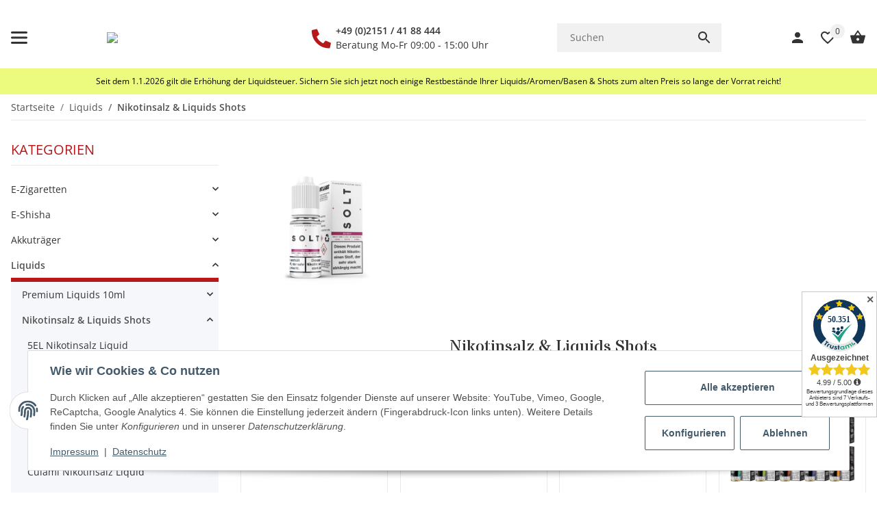

--- FILE ---
content_type: application/javascript; charset=utf-8
request_url: https://app.trustami.com/widgetapi/widgetapi-direct.js?profile=56900f2c2b5d8541668b48d1
body_size: 1978
content:
(function(callback) {
        var ready = false;
    
        var detach = function() {
            if (document.addEventListener) {
                document.removeEventListener("DOMContentLoaded", completed);
                window.removeEventListener("load", completed);
            } else {
                document.detachEvent("onreadystatechange", completed);
                window.detachEvent("onload", completed);
            }
        };
    
        var completed = function() {
            if (!ready && (document.addEventListener || event.type === "load" || document.readyState === "complete")) {
                ready = true;
                detach();
                callback(document);
            }
        };
    
        if (document.readyState === "complete") {
            callback(document);
        } else if (document.addEventListener) {
            document.addEventListener("DOMContentLoaded", completed);
            window.addEventListener("load", completed);
        }
    })(function(d) { 
        d.getElementById('ta-gglstars').innerHTML = '<style>.trustami_textOnly_content{text-align:center;font-family:Helvetica,Arial,sans-serif}.trustami_textOnly_content_inner{display:inline-block}.info-icon{padding-left:5px}.trustami_textOnly_box{color:#444;display:inline-block}.trustami_textOnly_box .trustami_textOnly_content .trustami_textOnly_top{font-weight:700;height:17px}.trustami_textOnly_box .trustami_textOnly_content .trustami_textOnly_top_stars{line-height:16px;color:#daa520}.trustami_textOnly_stars{}@font-face{font-family:trustamiwidgetfont;src:url(https://cdn.trustami.com/widgetapi/widget2/fonts/trustamiWidgetFont.eot);src:local(trustamiWidgetFont),url(https://cdn.trustami.com/widgetapi/widget2/fonts/trustamiWidgetFont.eot) format(\'embedded-opentype\'),url(https://cdn.trustami.com/widgetapi/widget2/fonts/trustamiWidgetFont.ttf) format(\'truetype\'),url(https://cdn.trustami.com/widgetapi/widget2/fonts/trustamiWidgetFont.woff) format(\'woff\'),url(https://cdn.trustami.com/widgetapi/widget2/fonts/trustamiWidgetFont.svg) format(\'svg\');font-weight:400;font-display:swap;font-style:normal}[class^=trustami-widget],[class*=" trustami-widget"]{font-family:trustamiwidgetfont!important;speak:none;font-style:normal;font-weight:400;font-variant:normal;text-transform:none;line-height:1;-webkit-font-smoothing:antialiased;-moz-osx-font-smoothing:grayscale}.trustami-widget-career:before{content:"\\e600"}.trustami-widget-worklife:before{content:"\\e601"}.trustami-widget-finance:before{content:"\\e602"}.trustami-widget-culture:before{content:"\\e603"}.trustami-widget-hood_logo:before{content:"\\e604"}.trustami-widget-logo:before{content:"\\e900"}.trustami-widget-grade:before{content:"\\e901"}.trustami-widget-star:before{content:"\\f005"}.trustami-widget-star-o:before{content:"\\f006"}.trustami-widget-private:before{content:"\\f007"}.trustami-widget-posts:before{content:"\\f040"}.trustami-widget-info:before{content:"\\f05a"}.trustami-widget-views:before{content:"\\f06e"}.trustami-widget-likes:before{content:"\\f087"}.trustami-widget-business:before{content:"\\f0b1"}.trustami-widget-follower:before{content:"\\f0c0"}.trustami-widget-star-half-o:before{content:"\\f123"}.trustami-widget-time:before{content:"\\f1da"}.trustami-widget-star_full_new:before{content:"\\e902"}.trustami-widget-star_half_new:before{content:"\\e903"}</style>                        <div id="Trustami_text_only_widget_container" >                                                       <div title="Klicken Sie für weitere Informationen" class="trustami_textOnly_content">                                <div class="trustami_textOnly_content_inner" style="font-size:12px">                                    <a href="https://www.trustami.com/erfahrung/maxvapor-bewertung" target="_blank" rel="noopener">                                        <span vocab="https://schema.org/" typeof="Product">                                        <span class="trustami_textOnly_box">Durchschnittliche Bewertung von<span style="display: none;" property="brand" typeof="Brand"></span><span style="display: none;" property="mpn" typeof="Text"></span><span style="display: none;" property="sku" typeof="Text"></span><span style="display: none;" property="review" typeof="Review"><span property="author" typeof="Person"><span property="name">Verschiedene</span></span></span><span property="image" src="https://cdn.trustami.com/userimages/32961/10000/d9bd5bddc348d6309babf96008e77932503ee325.png"></span><span style="display: none;" property="description">MaxVapor</span><span property="name"> MaxVapor </span>bei Trustami:                                             <span style="font-weight:bold">  <span style="font-weight:bold" class="rating" property="aggregateRating" typeof="AggregateRating"><span style="display: none;" property="reviewCount">50351</span><span property="ratingValue"> 4.99</span> / <span property="bestRating">5.00</span></span></span> mit         <span style="font-weight:bold">50.351            </span> Bewertungen</span><span class="trustami_textOnly_box"><span style="padding: 0px 5px">|</span>                <span class="trustami_textOnly_content">Bewertungsgrundlage des Anbieters: 7 Verkaufs- und 3 Bewertungsplattformen                    <span class="info-icon"><svg version="1.1" xmlns="http://www.w3.org/2000/svg" width="11" height="11" viewBox="0 0 32 32"  s><path fill="#444444" d="M18.339 25.865v-2.866q0-0.251-0.161-0.412t-0.412-0.161h-1.719v-9.17q0-0.251-0.161-0.412t-0.412-0.161h-5.731q-0.251 0-0.412 0.161t-0.161 0.412v2.866q0 0.251 0.161 0.412t0.412 0.161h1.719v5.731h-1.719q-0.251 0-0.412 0.161t-0.161 0.412v2.866q0 0.251 0.161 0.412t0.412 0.161h8.023q0.251 0 0.412-0.161t0.161-0.412zM16.047 9.818v-2.866q0-0.251-0.161-0.412t-0.412-0.161h-3.439q-0.251 0-0.412 0.161t-0.161 0.412v2.866q0 0.251 0.161 0.412t0.412 0.161h3.439q0.251 0 0.412-0.161t0.161-0.412zM27.509 17.268q0 3.743-1.845 6.904t-5.006 5.006-6.904 1.845-6.904-1.845-5.006-5.006-1.845-6.904 1.845-6.904 5.006-5.006 6.904-1.845 6.904 1.845 5.006 5.006 1.845 6.904z"></path></svg></span>                </span>            </span>                                                            </span></a>                                </div>                            </div>                         </div>                                                           ';
        var g_code = '';
        if (g_code) {
            var script = document.createElement('script');
            script.type = 'application/ld+json';
            script.id = 'trustamiJsonLd';
            script.innerHTML = g_code;
            d.getElementsByTagName('head')[0].appendChild(script);
        }
    });